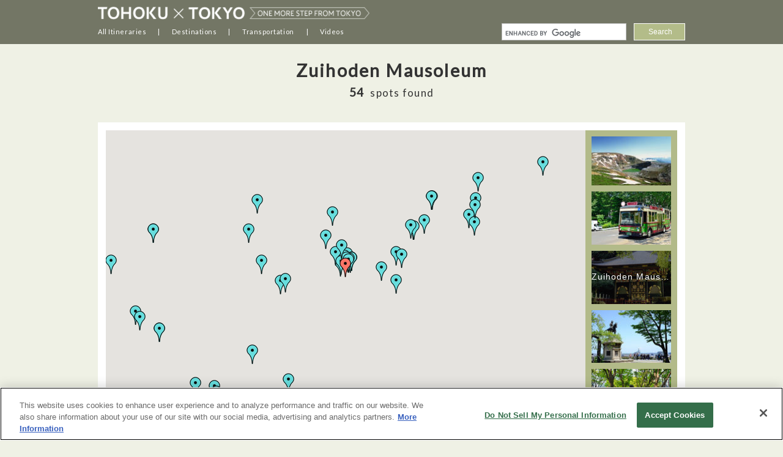

--- FILE ---
content_type: text/html; charset=UTF-8
request_url: https://www.tohokuandtokyo.org/spot_80/map/?language=zh
body_size: 11978
content:
<!DOCTYPE html>
<html lang="en" >
<head prefix="og: https://ogp.me/ns# fb: https://ogp.me/ns/fb# article: https://ogp.me/ns/article#">

<!-- tohokuandtokyo.org に対する OneTrust Cookie 同意通知の始点 -->
<script src="https://cdn-apac.onetrust.com/scripttemplates/otSDKStub.js" data-document-language="true" type="text/javascript" charset="UTF-8" data-domain-script="dc4d00b1-f618-4606-8cdf-58337ef0e765" ></script>
<script type="text/javascript">
function OptanonWrapper() { }
</script>
<!-- tohokuandtokyo.org に対する OneTrust Cookie 同意通知の終点 -->

<!-- Google Tag Manager -->
<script>(function(w,d,s,l,i){w[l]=w[l]||[];w[l].push({'gtm.start':
new Date().getTime(),event:'gtm.js'});var f=d.getElementsByTagName(s)[0],
j=d.createElement(s),dl=l!='dataLayer'?'&l='+l:'';j.async=true;j.src=
'//www.googletagmanager.com/gtm.js?id='+i+dl;f.parentNode.insertBefore(j,f);
})(window,document,'script','dataLayer','GTM-PTRW4Z');</script>
<!-- End Google Tag Manager -->

<title>Zuihoden Mausoleum | TOHOKU x TOKYO (JAPAN)</title>
<meta name="keywords" content="Tohoku,Tokyo,trip,travel,sightseeing,Japan">
<meta name="description" content="On this website, you can read travel reports and discover fascinating travel routes that allow you to take in both the iconic sights of Tokyo and the beautiful natural scenery and historical sites of the Tohoku region.">
<meta name="author" content="COPYRIGHT &copy; TOHOKU &times; TOKYO">
<meta name="robots" content="index,follow,noydir,noodp">
<meta charset="UTF-8">
<meta name="viewport" content="width=992">
<meta name="format-detection" content="telephone=no">
<link rel="shortcut icon" href="https://cdn.tohokuandtokyo.org/front_assets/favicon.ico">
<link rel="canonical" href="https://www.tohokuandtokyo.org/spot_80/map/">
<link rel="preconnect" href="https://fonts.googleapis.com">
<link rel="preconnect" href="https://fonts.gstatic.com" crossorigin>
<link href="https://fonts.googleapis.com/css2?family=Noto+Sans+JP:wght@100..900&display=swap" rel="stylesheet">
<link rel="stylesheet" type="text/css" href="/front_assets/css/style.css?2026202620262026JanJanWedWed101001015555">
<link rel="stylesheet" type="text/css" href="//cdn.jsdelivr.net/npm/slick-carousel@1.8.1/slick/slick.css"/>
<!--[if lt IE 9]>
<script src="https://html5shiv.googlecode.com/svn/trunk/html5.js" charset="utf-8"></script>
<script src="https://css3-mediaqueries-js.googlecode.com/svn/trunk/css3-mediaqueries.js" charset="utf-8"></script>
<script src="https://ie7-js.googlecode.com/svn/version/2.1(beta4)/IE9.js" charset="utf-8"></script>
<script src="https://api.html5media.info/1.1.5/html5media.min.js"></script>
<![endif]-->
<link href='https://fonts.googleapis.com/css?family=Lato' rel='stylesheet' type='text/css'>
<meta property="og:title" content="Zuihoden Mausoleum | TOHOKU x TOKYO (JAPAN)">
<meta property="og:description" content="On this website, you can read travel reports and discover fascinating travel routes that allow you to take in both the iconic sights of Tokyo and the beautiful natural scenery and historical sites of the Tohoku region.">
<meta property="og:type" content="article">
<meta property="og:url" content="https://www.tohokuandtokyo.org/spot_80/map/">
<meta property="og:image" content="https://cdn.tohokuandtokyo.org/front_assets/images_other/spot/middle/aflo_PPGA000875.jpg">
<meta property="fb:app_id" content="1646695992277607">
</head>
<body oncontextmenu="return false;" id='page-header' class=" bodyIsNotTop ">
<!-- Google Tag Manager (noscript) -->
<noscript><iframe src="https://www.googletagmanager.com/ns.html?id=GTM-PTRW4Z" height="0" width="0" style="display:none;visibility:hidden"></iframe></noscript>
<!-- End Google Tag Manager (noscript) -->
<div id="fb-root"></div>
<script>
window.fbAsyncInit = function () {
  FB.init({
    appId: 1646695992277607,
    status: true,
    xfbml: true,
    version: 'v2.3'
  });
};
(function(d, s, id) {
  var js, fjs = d.getElementsByTagName(s)[0];
  if (d.getElementById(id)) return;
  js = d.createElement(s); js.id = id; js.async = true;
  js.src = "//connect.facebook.net/ja_JP/sdk.js";
  fjs.parentNode.insertBefore(js, fjs);
}(document, 'script', 'facebook-jssdk'));
</script>

<!-- header -->
  <header id="header" class="eng_header"><nav>
    <ul class="isNotTop">
              <li class="logo"><div><a href="/" title="TOHOKU &times; TOKYO"><img src="https://cdn.tohokuandtokyo.org/front_assets/images/sprite_retina/logo.png"></a></div></li>
            <li class="pullDown header_menu_1"><h2>
        <a>All Itineraries</a></h2>
        <ul>
            <li><a href="/#longer_itineraries">Longer Itineraries<span class="long_route_new_header">New!</span></a></li>
            <li><a href="/#top_itineraries">Top Itineraries</a></li>
            <li><a href="/#more_itineraries">More Itineraries</a></li>
        </ul>
      </li>
      <li class="pullDown header_menu_3"><h2><a>Destinations</a></h2>
        <ul>
          <li class="pullDown_menu_header not_upper_case">Browse by Area</li>
                          <li><a href="/pref_2/">AOMORI</a></li>
                          <li><a href="/pref_6/">MIYAGI</a></li>
                          <li><a href="/pref_1/">AKITA</a></li>
                          <li><a href="/pref_3/">YAMAGATA</a></li>
                          <li><a href="/pref_4/">FUKUSHIMA</a></li>
                          <li><a href="/pref_7/">SENDAI</a></li>
                          <li><a href="/pref_8/">TOKYO</a></li>
                    </ul>
        <ul class="header_menu_3_spot">
          <li class="pullDown_menu_header not_upper_case">Browse by Interest</li>
                          <li><a href="/theme_activity/">ACTIVITY</a></li>
                          <li><a href="/theme_nature/">NATURE</a></li>
                          <li><a href="/theme_food/">FOOD</a></li>
                          <li><a href="/theme_culture/">CULTURE</a></li>
                    </ul>
      </li>
      <li class="pullDown header_menu_4"><h2><a>Transportation</a></h2>
        <ul>
          <li><a href="/jal/" title="JAL">JAL</a></li>
          <li><a href="/ana/" title="ANA">ANA</a></li>        
        </ul>
      </li>
      <li class="pullDown header_menu_4 no_border"><h2><a>Videos</a></h2>
        <ul style="width: 250px !important;">
          <li><a href="/adventure-wellness/">Adventure＆Wellness</a></li>
          <li><a href="https://www.tourism-alljapanandtokyo.org/videos/en/" target="_blank">HOT SPOTS JAPAN</a></li>
        </ul>
      </li>
    </ul>
    <!-- google search -->
    <div id="google_search_wrapper">
      <div id="google_search">
        <script async src="https://cse.google.com/cse.js?cx=33d698363975d43ba"></script>
        <div class="gcse-searchbox-only" data-resultsUrl="http://www.tohokuandtokyo.org/search.html" data-gl="en" data-lr="lang_en"></div>
      </div>
    </div>
    <!-- / google search -->
  </nav></header>
<!-- header -->

<!--
***
*** Unique contents for page
***
-->

<div id="contents" class="map">

<div id="main" class="w100">
  <h1 class="pageName"><strong>Zuihoden Mausoleum</strong></h1>
  <p class="result"><strong>0</strong>spots found</p>

  <div class="inner">
    <div id="map_canvas" data-zoomlevel="10" data-lat="38.250675" data-lng="140.866396"></div>
    <div class="slider-pro"><div id="mapSlider" class="sp-slides">
    </div></div>
  </div>
  
  <ul class="btnSet col2">
    <li class="btn basic">
    <a href="../"><i class="arrL"></i>Back</a>
      </li>
    <!--<li id="drawRoute" class="btn basic"><a href="javascript:void(0)"><i class="drawRoute"></i>See the route</a></li>-->
    <li class="btn basic"><a href="#" target="_blank" id="gmap"><i class="drawRoute"></i>View on Google Maps</a></li>
  </ul>


  <!-- <p class="btn basic"><a href="03_spot.html"><i class="arrL"></i>Back</a></p>
  <p id="drawRoute" class="btn basic"><a href="javascript:void(0)"><i class="drawRoute"></i>See the route from the current location</a></p> -->
</div>
<script src="https://maps.googleapis.com/maps/api/js?v=3.exp&key=AIzaSyBSYl2XcpN_n_4dyXURyJDmtqJsFEa4tmY"></script>
<script>
    var spot_id = 80;
    var spotlat = 38.250675;
    var spotlng = 140.866396;
</script>
</div>
 

<!--
***
*** Unique contents for page
***
-->

<footer id="footer">

<div class="inner">
<div class="boxL">
  <p class="logo"><a href="/"><img src="https://cdn.tohokuandtokyo.org/front_assets/images/sprite_retina/logo_footer.png"></a></p>
  <p class="message">On this website, you can read travel reports and discover fascinating travel routes that allow you to take in both the iconic sights of Tokyo and the beautiful natural scenery and historical sites of the Tohoku region.</p>
  
  <section class="sns">
    <h2>Share this site!</h2>
    <ul>
          <li class="fb"><a href="https://www.facebook.com/share.php?u=https%3A%2F%2Fwww.tohokuandtokyo.org&amp;amp;t=TOHOKU x TOKYO (JAPAN)" target="_blank">share</a></li>
      <li class="tw"><a href="https://twitter.com/intent/tweet?text=TOHOKU+x+TOKYO+%28JAPAN%29+https%3A%2F%2Fwww.tohokuandtokyo.org" target="_blank">tweet</a></li>
        </ul>
  </section>

  <p>Some of the photos provided by AFLO<br><br>The rates posted on this site are subject to change. For the most up-to-date information, please check the facilities (transportation facilities) on the website, etc.</p>
</div>

<nav class="boxR">
  <section class="boxL">
    <h2>All Itineraries</h2>
    <ul>
        <li><a href="/#longer_itineraries">Longer Itineraries<span class="long_route_new_footer">New!</span></a></li>
        <li><a href="/#top_itineraries">Top Itineraries</a></li>
        <li><a href="/#more_itineraries">More Itineraries</a></li>
    </ul>
    <h2>Transportation</h2>
    <ul>
      <li><a href="/jal/" title="JAL"><i class="jal">JAL</i></a></li>
      <li><a href="/ana/" title="ANA"><i class="ana">ANA</i></a></li>
    </ul>
  </section>
  <section class="boxR">

    <h2>
      Destinations    </h2>
    <h2>
      Browse by Area    </h2>
    <ul>
                    <li><a href="/pref_2/">AOMORI</a></li>
                    <li><a href="/pref_6/">MIYAGI</a></li>
                    <li><a href="/pref_1/">AKITA</a></li>
                    <li><a href="/pref_3/">YAMAGATA</a></li>
                    <li><a href="/pref_4/">FUKUSHIMA</a></li>
                    <li><a href="/pref_7/">SENDAI</a></li>
                    <li><a href="/pref_8/">TOKYO</a></li>
              </ul>
    <h2>
      Browse by Interest    </h2>
    <ul>
              <li><a href="/theme_activity/">ACTIVITY</a></li>
              <li><a href="/theme_nature/">NATURE</a></li>
              <li><a href="/theme_food/">FOOD</a></li>
              <li><a href="/theme_culture/">CULTURE</a></li>
          </ul>
  </section>
  <section>
      <h2><a href="/cookie-policy/">Cookie Policy</a></h2>
      <h2><a href="/sitemap/">Sitemap</a></h2>
      <h2><a href="/about-this-website/">About This Website</a></h2>
  </section>
</nav>
</div>
<div class="last-update">update: Dec.16.2025</div>
</footer>

<small>COPYRIGHT &copy; TOHOKU &times; TOKYO ALL RIGHTS RESERVED.</small>

<!-- pagetop -->
<p class="pageTop"><a href="#page-header" class="scroll" title="Back to Top">Back to Top<i class="arrT"></i></a></p>
<!-- /pagetop -->

<script src="https://ajax.googleapis.com/ajax/libs/jquery/3.4.1/jquery.min.js"></script>
<script type="text/javascript" src="/front_assets/js/jquery.rwdImageMaps.min.js" charset="utf-8"></script>
<script type="text/javascript" src="/front_assets/js/jquery.cookie.js" charset="utf-8"></script>
<script type="text/javascript" src="/front_assets/js/jquery.sliderPro.min.js" charset="utf-8"></script>
<script type="text/javascript" src="//cdn.jsdelivr.net/npm/slick-carousel@1.8.1/slick/slick.min.js"></script>
<script type="text/javascript" src="/front_assets/js/script.js?2026202620262026JanJanWedWed101001015555" charset="utf-8"></script>
<script>
    var assets_root = 'https://cdn.tohokuandtokyo.org';
    var language_type = "en";
</script>

</body>
</html>

--- FILE ---
content_type: application/javascript
request_url: https://www.tohokuandtokyo.org/front_assets/js/script.js?2026202620262026JanJanWedWed101001015555
body_size: 39647
content:
// JavaScript Document
//var assets_root = 'https://localhost/zekkei_html';

(function (jQuery) {
  // smooth scroll
  jQuery(function ($) {
    $(document).on('click', 'a[href^="#"]', function (event) {
      var $this = $(this);
      var myHref = $this.attr('href'),
        currentPosi, dirctionPosi, dist;
      if (myHref.length == 1 || myHref.indexOf('tab') !== -1) {
        return false;
      } else {
        event.preventDefault();
        currentPosi = $this.offset().top;
        dirctionPosi = $('#' + myHref.split('#')[1]).offset().top;
        dist = currentPosi - dirctionPosi;
        $('html, body').animate({
          scrollTop: dirctionPosi - 20
        }, 700);
      }
    });
  });


  // tab
  (function ($) {
    $.fn.setTab = function () {
      $(this).each(function () {
        var $tab = $(this),
          $btn = $('.btn', $tab),
          innerH,
          btnH = 60 + 70;

        function tabHight() {
          innerH = $('.current', $tab).height();
          console.log("isLongRoute", window.isLongRoute)
          var diff = window.isLongRoute ? 130 : 0
          $tab.css({
            height: Number(innerH + btnH) - diff
          });
        }

        $btn.on('click', function (event) {
          var $this = $(this),
            $parent = $this.parent('li');

          if (!$parent.hasClass('current')) {
            $('.current', $tab).removeClass('current');
            $parent.addClass('current');
            tabHight();
          }
        });

        // setTimeout(function() {
        //   tabHight();
        // }, 500);
      });
    };
  })(jQuery);

  jQuery(document).ready(function ($) {
    $('.tab').setTab();
  });






  // set height
  (function ($) {
    $.fn.setHeight = function (columnNumber) {
      $(this).each(function () {
        var $this = $(this);
        var $elem = $this.children('li').children('a');
        var colNum = columnNumber;
        var hightArr = new Array();
        var maxHeightArr = new Array();

        // It is getting $this height and add on Array of The hightArr.
        $elem.each(function (i) {
          hightArr[i] = $(this).height();
        });
        //console.log('hightArr: ' + hightArr);

        // It is getting maximum height of column and add on Array of The maxHeightArr.
        for (var i = 0; i < Math.ceil($elem.length / colNum); ++i) {
          maxHeightArr[i] = Math.max.apply(null, hightArr.slice(i * colNum, colNum * (i + 1)));
          //console.log('[i]: ' + hightArr.slice(i * colNum, colNum * (i+1)));
        }

        //It sets value of a maximum height of column on $this height after getting my parent number.
        $elem.each(function () {
          var $this = $(this);
          var thisOrder = $this.parent('li').prevAll().length;
          var maxH = maxHeightArr[parseInt(thisOrder / colNum)];
          $this.css({
            'height': maxH
          });
        });
      });
    };
  })(jQuery);

  jQuery(document).ready(function ($) {
    setTimeout(function () {
      $('.tileView.col2').setHeight(2);
      $('.cardView.col2').setHeight(2);
      $('.cardView.col3').setHeight(3);
      $('.btnSet.col2').setHeight(2);
      // $('.cardView.col4').setHeight(4);
      $('.top_menu').setHeight(3);
    }, 1000);
  });
})(jQuery);


// shuffle
(function ($) {
  $.fn.shuffle = function () {
    var allElems = this.get(),
      getRandom = function (max) {
        return Math.floor(Math.random() * max);
      },
      shuffled = $.map(allElems, function () {
        var random = getRandom(allElems.length),
          randEl = $(allElems[random]).clone(true)[0];
        allElems.splice(random, 1);
        return randEl;
      });

    this.each(function (i) {
      $(this).replaceWith($(shuffled[i]));
    });
    return $(shuffled);
  };
})(jQuery);

// Slide Menu
$(function () {
  var $html = $('html'),
    $body = $("body")
    $menu = $('.pullDownMenu');

  // メニューオーペン
  $(document).on('click', '.slideBtn', function (event) {
    console.log("slideBtn")
    $body.toggleClass('openSlide');
    $menu.removeClass('openMenu');
    $body.removeClass('openMenuTop');
    return true;
  });

  // メニュー以外クリックでClose
  $(document).on('click', '.openSlide', function (event) {
    var myElement = document.getElementById('slideMenu');
    var isClickInside = myElement.contains(event.target);

    if (!isClickInside) {
      event.preventDefault();
      $body.removeClass('openSlide');
      return true;
    }
  });

  // Pull Down Menu
  $(document).on('click', '.pullDownBtn', function (event) {
    console.log("pullDownBtn")
    $body.toggleClass('openMenuTop');
    $menu.toggleClass('openMenu');
    return true;
  });

  $(document).on('click', '.openMenuTop #keyvisual', function (event) {
    $body.removeClass('openMenuTop');
    $menu.removeClass('openMenu');
    return true;
  });

  $(document).on('click', '.openMenuTop #contents', function (event) {
    $body.removeClass('openMenuTop');
    $menu.removeClass('openMenu');
    return true;
  });
});


// pullDown
(function ($) {
  $.fn.pullDown = function () {
    $(this).each(function () {
      var $pullDown = $(this),
        $btn = $('button', $pullDown);

      $btn.on('click', function (event) {
        $pullDown.toggleClass('open');
      });
    });
  };
})(jQuery);

jQuery(document).ready(function ($) {
  $('.pullDown').pullDown();
});

// side menu
(function ($) {
  $("#slideMenu h2.toggle_menu").click(function () {
    let self = this
    $("#slideMenu h2.toggle_menu").each(function (index, element) {
      if (element != self) {
        var sectin = $(element).parent('section');
        sectin.find('.ul_toggle').hide();
        sectin.find('.arrB').removeClass("disactive");
        sectin.find('.arrT').addClass("disactive");
      }
    })
    var sectin = $(self).parent('section');
    sectin.find('.ul_toggle').slideToggle();
    if (sectin.find('.arrT').hasClass("disactive")) {
      sectin.find('.arrB').addClass("disactive");
      sectin.find('.arrT').removeClass("disactive");
    } else {
      sectin.find('.arrB').removeClass("disactive");
      sectin.find('.arrT').addClass("disactive");

    }
  });
})(jQuery);

// privacy
// (function (jQuery) {
//   window.deletePrivacy = function deletePrivacy() {
//     console.log("deletePrivacy")
//     localStorage.setItem('isAcceptCookie', "yes")
//     $('#privacy').hide();
//     $('body').removeClass('with_privacy');
//   }

//   var isAcceptCookie = localStorage.getItem('isAcceptCookie')
//   if (isAcceptCookie && isAcceptCookie === "yes") deletePrivacy();
// })(jQuery);

// covid
(function (jQuery) {
  window.deletecovid = function deletecovid() {
    console.log("deletecovid")
    sessionStorage['isAcceptcovid'] = 'yes';
    // localStorage.setItem('isAcceptcovid', "yes")
    $('#covid').hide();
    $('body').removeClass('with_privacy');
  }
  var isAcceptcovid = sessionStorage.getItem('isAcceptcovid')
  // var isAcceptcovid = localStorage.getItem('isAcceptcovid')
  if (isAcceptcovid && isAcceptcovid === "yes") deletecovid();
})(jQuery);

/**********************
 * TOP
 ********************/
(function (jQuery) {
  if ($('.bodyIsPageTop').length !== 1) {
    return false;
  }
  console.log("bodyIsPageTop")
  
  /*** Youtube *************/
  var tag = document.createElement('script');
  tag.src = "https://www.youtube.com/iframe_api";
  var firstScriptTag = document.getElementsByTagName('script')[0];
  firstScriptTag.parentNode.insertBefore(tag, firstScriptTag);

  window.onYouTubeIframeAPIReady = function () {
    YT.ready(function () {
      var ytPlayer2 = new YT.Player('youtube', {
        videoId: window.youtubeVideoId,
        playerVars: {
          'controls': 0,
          'showinfo': 0,
          'rel': 0,
          'playsinline': 1
        },
        events: {
          onReady: onPlayerReady,
          onStateChange: onPlayerStateChange
        }
      });
      youtube_coverResize('.video-container');
    })
  }
  //イベント関数
  function onPlayerReady(event) {
    event.target.mute()
    event.target.playVideo()
  }
  function onPlayerStateChange(event) {
    if (event.data === YT.PlayerState.ENDED) {
      event.target.playVideo()
    }
  }
  // background-size:coverっぽくリサイズ
  function youtube_coverResize(target) {

    var winW = $(target).outerWidth();
    var winH = $(target).outerHeight();

    var screen_switch = 9 / 16;
    var screen_ratio = winH / winW;
    var ratioH = winH / screen_switch;
    var ratioW = winW * screen_switch;

    if (screen_ratio >= screen_switch) {
      $(target).find('iframe').css({
        'height': '100%',
        'width': ratioH,
        'margin-top': '0',
        'margin-left': -ratioH / 2,
        'left': '50%',
        'top': '0'
      });
    } else {
      $(target).find('iframe').css({
        'width': '100%',
        'height': ratioW,
        'margin-top': -ratioW / 2,
        'margin-left': '0',
        'top': '50%',
        'left': '0'
      });
    }
  }
  $(window).resize(function () {
    youtube_coverResize('.video-container');
  });
  /*** Youtube *************/

  $('.slides.longRoutes .cardSlideView').slick({
    slidesToShow: 3,
    slidesToScroll: 1,
    infinite: true,
    autoplay: true,
    autoplaySpeed: 4000,
    arrows: true,
    prevArrow: ".slides.longRoutes .btn_prev",
    nextArrow: ".slides.longRoutes .btn_next",
    variableWidth: true,
    dots: true,
  });

  $('.slides.mainRoutes .cardSlideView').slick({
    slidesToShow: 3,
    slidesToScroll: 1,
    infinite: true,
    autoplay: true,
    autoplaySpeed: 4000,
    arrows: true,
    prevArrow: ".slides.mainRoutes .btn_prev",
    nextArrow: ".slides.mainRoutes .btn_next",
    variableWidth: true,
    dots: true,
  });

  $('.slides.subRoutes .cardSlideView').slick({
    slidesToShow: 4,
    slidesToScroll: 1,
    infinite: true,
    autoplay: true,
    autoplaySpeed: 4000,
    arrows: true,
    prevArrow: ".slides.subRoutes .btn_prev",
    nextArrow: ".slides.subRoutes .btn_next",
    variableWidth: true,
    dots: true,
  });

})(jQuery);

/**********************
 * ROUTE
 ********************/
(function (jQuery) {
  if ($('#contents.route').length !== 1) {
    return false;
  }

  //show more蟇ｾ蠢�
  $(".addmore button").click(function () {
    var addmore = $(this).parent('.addmore');
    addmore.find('.over_1').css('display', 'none');
    addmore.find('.over_2').css('display', 'none');
    addmore.find('button.showmore').css('display', 'none');
    addmore.find('button.close').css('display', 'block');
    addmore.removeClass('addmore');
    addmore.addClass('close');
  });

  //show more蟇ｾ蠢�
  $("button.close").click(function () {
    var addmore = $(this).parent('.close');
    addmore.find('.over_1').css('display', '');
    addmore.find('.over_2').css('display', '');
    addmore.find('button').css('display', '');
    addmore.find('button.close').css('display', 'none');
    addmore.find('button.showmore').css('display', 'block');
    addmore.removeClass('close');
    addmore.addClass('addmore');
  });

})(jQuery);

/**********************
 * LONG ROUTE
 ********************/
(function (jQuery) {
  if ($('#long_route').length !== 1) {
    return false;
  }
  //show more対応
  $('.showmore').on('click', function() {
    console.log("click addmore")
    var addmore = $(this).parents('.addmore');
    addmore.find('.over_1').css('display', 'none');
    addmore.find('.over_2').css('display', 'none');
    addmore.find('button.showmore').css('display', 'none');
    addmore.find('button.close').css('display', 'block');
    addmore.removeClass('addmore');
    addmore.addClass('close');
  });
  //show more対応
  $("button.close").click(function () {
    console.log("click close")
    var addmore = $(this).parents('.close');
    addmore.find('.over_1').css('display', '');
    addmore.find('.over_2').css('display', '');
    addmore.find('button').css('display', '');
    addmore.find('button.close').css('display', 'none');
    addmore.find('button.showmore').css('display', 'block');
    addmore.removeClass('close');
    addmore.addClass('addmore');
  });
})(jQuery);

/**********************
 * SPOT
 ********************/
(function (jQuery) {
  if ($('#contents.spot').length !== 1) {
    return false;
  }

  $(document).ready(function ($) {
    // slider wtih thumbnail on spot
    $('.slider-pro').sliderPro({
      width: 600,
      height: 450,
      fade: true,
      arrows: false,
      buttons: false,
      fullScreen: true,
      shuffle: false,
      autoplay: false,
      thumbnailWidth: 130,
      thumbnailHeight: 98,
      thumbnailArrows: false,
      startSlide: startSlide
    });
  });

  $(".sp-thumbnail").click(function () {
    //console.log($(this).attr("credit"));
    $("p.credit").replaceWith('<p class="credit">' + $(this).attr("credit") + '</p>');
  });

})(jQuery);



/**********************
 * MAP
 ********************/
(function (jQuery) {
  if ($('#contents.map').length !== 1) {
    return false;
  }

  var map,
    item,
    $spot_count,
    $count = 0,
    zoomLevel,
    centLat,
    centLng,
    markers = [],
    infoWin = new google.maps.InfoWindow({
      disableAutoPan: false
    }),
    $map_canvas = $('#map_canvas'),
    $sliderPro = $('.slider-pro'),
    $mapSlider = $('#mapSlider'),
    directionsDisplay,
    directionsService = new google.maps.DirectionsService(),
    currentLat,
    currentLng,
    $icon = {
      url: 'https://maps.google.co.jp/mapfiles/ms/icons/ltblue-dot.png',
      size: new google.maps.Size(32, 32)
    },
    $iconCurrent = {
      url: 'https://maps.google.co.jp/mapfiles/ms/icons/red-dot.png',
      size: new google.maps.Size(32, 32)
    };

  // click marker
  function clickMaker(marker, num) {
    google.maps.event.addListener(marker, 'click', function () {
      // show thumnail of current spot on map
      $sliderPro.sliderPro('gotoSlide', num);
      //changIcon(marker);

      // show info window of current spot on map
      infoWin.setContent(
        '<div class="infoImg">' + $('.sp-slide:nth-child(' + Number(num + 1) + ') > div', $mapSlider).html() + '</div>'
      );
      infoWin.open(map, marker);
    });

    $sliderPro.on('gotoSlide', function (event) {
      changIcon(markers[event.index]);
    })
  }


  // change icon
  function changIcon(target) {
    for (var i = 0; i < markers.length; i++) {
      markers[i].setIcon($icon);
      markers[i].setZIndex(1);
    }
    infoWin.close(map, markers[i]);

    target.setIcon($iconCurrent);
    target.setZIndex(markers.length);
    target.setAnimation(google.maps.Animation.BOUNCE);
    setTimeout(function () {
      target.setAnimation(null);
    }, 700);
  }


  // Set Markers
  function setMarkers(map, locations) {
    var slider = '',
      currentNum = 0,
      ids = [],
      myIndex;
    // console.log('[$spot_count]' + $spot_count);
    // console.log('[$count]' + $count);

    // reset marker and slider
    for (var i = 0; i < markers.length; i++) {
      markers[i].setMap(null);
    }
    markers = [];
    $sliderPro.off('gotoSlide');

    // 陦ｨ遉ｺ莉ｶ謨ｰ
    $('.result strong').text($spot_count);

    // no spot around here
    if ($spot_count === 0) {
      $mapSlider.empty();
      return false;
    };

    // get current Number of spot on map
    for (var i = 0; i < $spot_count; i++) {
      ids.push(Number(locations[i].id));
    }
    // myIndex = ids.indexOf(spot_id);
    myIndex = $.inArray(spot_id, ids);
    // console.log(myIndex);

    if (myIndex > -1) {
      currentNum = Number(myIndex);
    }

    // marker
    for (var i = 0; i < $spot_count; i++) {
      var spot = locations[i],
        myLatLng = new google.maps.LatLng(spot.latitude, spot.longitude),
        icon = $icon,
        $zindex = i;

      if (i === currentNum) {
        icon = $iconCurrent;
        $zindex = $spot_count;
      }

      var marker = new google.maps.Marker({
        position: myLatLng,
        map: map,
        icon: icon,
        //animation: google.maps.Animation.DROP,
        //title: spot.name,
        zIndex: $zindex
      });

      //marker.setTitle((i).toString());
      markers.push(marker);

      // set click event for marker
      clickMaker(marker, i);

      var pass = spot.spot_type == 'main' ? '' : 'map/';

      // set slider-pro
      slider += '<div class="sp-slide"><a href="/spot_' + spot.id + '/' + pass + '" title="' + spot.name + '"><img class="sp-image" src="' + assets_root + '/front_assets/images_other/spot/xsmall/' + spot.photo_name_1 + '" alt="' + spot.name + '"><span class="names">' + spot.name + '</span></a></div>';
      // slider += '<div class="sp-slide"><a href="/spot/index/' + spot.id + '/" title="' +  spot.name + '"><img class="sp-image" src="' + assets_root + '/front_assets/images/preloader.gif" data-src="' + assets_root + '/front_assets/images_other/spot/small/' + spot.photo_name_1 + '" alt="' + spot.name +'"><span class="names">' +  spot.name + '</span></a></div>';
    }

    // add spot into #mapSlider
    $mapSlider.empty().append(slider);

    if ($count === 0) {
      // console.log('hoge[currentNum]' + currentNum);
      // init slider-prooge
      $sliderPro.sliderPro({
        width: 120,
        height: 80,
        orientation: 'vertical',
        arrows: true,
        buttons: false,
        visibleSize: '100%',
        autoplay: false,
        shuffle: false,
        loop: false,
        // update: function() {
        //   console.log( 'slider is update' );
        // }
        // startSlide: currentNum
      });

      $count++;
    } else {
      // console.log('hoge00[currentNum]' + currentNum);
      $sliderPro.sliderPro('update');
      $('div[data-index="' + currentNum + '"]', $sliderPro).addClass('sp-selected');
    }
    $sliderPro.sliderPro('gotoSlide', currentNum);
  }


  // click thumbnail
  $(document).on('click', '.sp-slide', function (event) {
    event.preventDefault();
    var myNum = $(this).attr('data-index');
    $sliderPro.sliderPro('gotoSlide', myNum);
  });


  // Get JSON
  var latlngBounds, swLatlng, swLat, swLng, neLatlng, neLat, neLng, path;
  var getJson = function () {
    latlngBounds = map.getBounds();
    swLatlng = latlngBounds.getSouthWest();
    swLat = swLatlng.lat();
    swLng = swLatlng.lng();
    neLatlng = latlngBounds.getNorthEast();
    neLat = neLatlng.lat();
    neLng = neLatlng.lng();

    // path = 'sample.json?east_longitude=' + neLng + '&west_longitude=' + swLng + '&south_latitude=' + swLat + '&north_latitude=' + neLat;
    //path = '/front_assets/sample.json?aaa&east_longitude=' + swLat + '&west_longitude=' + swLng + '&south_latitude=' + neLat + '&north_latitude=' + neLng;
    path = '/jsonmap/list.json?east_longitude=' + neLng + '&west_longitude=' + swLng + '&south_latitude=' + swLat + '&north_latitude=' + neLat;

    $.getJSON(path, function (data) {
      // item = data.spot;
      item = data.data;
      $spot_count = data.data.length;
      //console.log(path);
      return setMarkers(map, item);
    });
  }



  function calcRoute(x, y) {
    var start = new google.maps.LatLng(x, y);
    var end = markers[$('.sp-selected', $sliderPro).attr('data-index')].getPosition();
    var request = {
      origin: start,
      destination: new google.maps.LatLng(end.lat(), end.lng()),
      travelMode: google.maps.TravelMode.DRIVING
    };
    directionsService.route(request, function (result, status) {
      if (status == google.maps.DirectionsStatus.OK) {
        directionsDisplay.setDirections(result);
      }
    });
  }

  function getLocation() {
    if (navigator.geolocation) {
      navigator.geolocation.getCurrentPosition(
        function (position) {
          currentLat = position.coords.latitude;
          currentLng = position.coords.longitude;
          calcRoute(currentLat, currentLng);
        },
        function (error) {
          console.error('Geolocation縺悟茜逕ｨ縺ｧ縺阪∪縺帙ｓ');
        });
    } else {
      alert('Geolocation縺悟茜逕ｨ縺ｧ縺阪∪縺帙ｓ');
    }
  }

  $(document).on('click', '#drawRoute > a', function (event) {
    event.preventDefault();
    getLocation();
  });


  function initialize() {
    var mapOptions = {
      zoom: Number(zoomLevel),
      center: new google.maps.LatLng(centLat, centLng),
      mapTypeId: google.maps.MapTypeId.ROADMAP,
      mapTypeControl: false,
      navigationControl: false,
      scaleControl: false,
      streetViewControl: true,
      //disableDefaultUI: true,
      disableDoubleClickZoom: true,
      //draggable: false,
      //keyboardShortcuts: false,
    };
    map = new google.maps.Map(document.getElementById('map_canvas'), mapOptions);

    // google.maps.event.addListener(map, 'bounds_changed', function() {
    google.maps.event.addListener(map, 'idle', function () {
      // console.log("changeBounds!!!");
      getJson();
    });

    // Directions Service
    directionsDisplay = new google.maps.DirectionsRenderer();
    directionsDisplay.setMap(map);
  }


  var initMap = function () {
    // get zoomLevel
    zoomLevel = $map_canvas.attr('data-zoomlevel');
    centLat = $map_canvas.attr('data-lat');
    centLng = $map_canvas.attr('data-lng');
    google.maps.event.addDomListener(window, 'load', initialize());
  }

  jQuery(document).ready(function ($) {
    initMap();
  });

  $(document).on('click', 'a#gmap', function (event) {
    //$("a#gmap").click(function(e) {
    //console.log('test');
    event.preventDefault();
    if (navigator.geolocation) {
      navigator.geolocation.getCurrentPosition(
        function (position) {
          currentLat = position.coords.latitude;
          currentLng = position.coords.longitude;
          var url = 'https://www.google.com/maps/dir/' + currentLat + ',' + currentLng + '/' + spotlat + ',' + spotlng + '/@' + currentLat + ',' + currentLng + ',15z/data=!3m1!4b1!4m5!4m4!1m0!1m1!4e1!3e3';
          //$('#gmap').attr('href', url);
          //console.log(url);
          //window.open(url, '_blank');
          window.location.href = url;
        },
        function (error) {
          console.error('Geolocation縺悟茜逕ｨ縺ｧ縺阪∪縺帙ｓ');
        });
    } else {
      alert('Geolocation縺悟茜逕ｨ縺ｧ縺阪∪縺帙ｓ');
    }
  });

})(jQuery);





/**********************
 * TAMA
 ********************/
(function (jQuery) {
  if ($('#contents.tama').length !== 1) {
    return false;
  }

  // slider wtih thumbnail on TOP
  jQuery(document).ready(function ($) {
    $('.slider-pro').sliderPro({
      width: 600,
      height: 400,
      fade: true,
      arrows: false,
      buttons: false,
      fullScreen: false,
      shuffle: false,
      autoplay: false,
      thumbnailWidth: 131,
      thumbnailHeight: 80,
      thumbnailArrows: false
    });
  });
})(jQuery);



/**********************
 * TABLET DEVICE
 ********************/
(function (jQuery) {
  var changeViewport = function () {
    var ua = navigator.userAgent,
      vp = $('meta[name="viewport"]');
    if (ua.indexOf('iPad') > 0 || ua.indexOf('Android') > 0) {
      vp.attr('content', 'width=1380');
    } else {
      vp.attr('content', 'width=992');
    }
  }

  $(window).bind('resize', function () {
    changeViewport();
  });

  // init
  changeViewport();
})(jQuery);

/**********************
 * news
 ********************/
(function (jQuery) {
  $('.news img').click(function () {
    var news_open = $('.news.open');
    var news_close = $('.news.close');
    if (news_close.css('display') === 'none') {
      news_open.css('display', 'none');
      news_close.css('display', 'table');
    } else {
      news_open.css('display', 'table');
      news_close.css('display', 'none');
    }
  });
})(jQuery);

/**********************
 * pref
 ********************/
(function (jQuery) {
  $('.show_more').click(function () {
    var sec = $(this).parent();
    console.log(sec);
    sec.find('li a').css('height', 'auto');
    sec.find('li').css('display', 'block');
    $('.cardView.col3').setHeight(3);
    $(this).css('display', 'none');
  });
  // liをクリックしたが直下のaのhrefにページ内遷移する
  $('.top_menu li').click(function () {
    var href = $(this).find('a').attr('href');
    window.location.href = href;
  })
})(jQuery);


/**********************
 * video
 ********************/

(function (jQuery) {
  if ($('#contents.virtualtour').length !== 1) {
    return false;
  }

  var special_click = 0;
  var special_px = 0;
  $('#special .slides-over .click_arrow_back').on('click', function () {
    $(this).parents('.slides-over').find('.click_arrow').css('display', 'inline-block');
    special_click -= 1;
    if (special_click < 1) {
      special_click = 0;
      $(this).parents('.slides-over').find('.click_arrow_back').css('display', 'none');
    }
    special_px = special_click * 245
    $(this).parents('.slides-over').find('ul').css('transform', 'translateX(-' + special_px + 'px)');
  });
  $('#special .slides-over .click_arrow').on('click', function () {
    special_click += 1;
    special_px = special_click * 245
    $(this).parents('.slides-over').find('.click_arrow_back').css('display', 'inline-block');
    $(this).parents('.slides-over').find('ul').css('transform', 'translateX(-' + special_px + 'px)');
    if (special_click > (special_count_sum - 6)) {
      $(this).css('display', 'none');
    }
  });

  var history_click = 0;
  var history_px = 0;
  $('#history .slides-over .click_arrow_back').on('click', function () {
    $(this).parents('.slides-over').find('.click_arrow').css('display', 'inline-block');
    history_click -= 1;
    if (history_click < 1) {
      history_click = 0;
      $(this).parents('.slides-over').find('.click_arrow_back').css('display', 'none');
    }
    history_px = history_click * 245
    $(this).parents('.slides-over').find('ul').css('transform', 'translateX(-' + history_px + 'px)');
  });
  $('#history .slides-over .click_arrow').on('click', function () {
    history_click += 1;
    history_px = history_click * 245
    $(this).parents('.slides-over').find('.click_arrow_back').css('display', 'inline-block');
    $(this).parents('.slides-over').find('ul').css('transform', 'translateX(-' + history_px + 'px)');
    if (history_click > (history_count_sum - 6)) {
      $(this).css('display', 'none');
    }
  });

  var culture_click = 0;
  var culture_px = 0;
  $('#culture .slides-over .click_arrow_back').on('click', function () {
    $(this).parents('.slides-over').find('.click_arrow').css('display', 'inline-block');
    culture_click -= 1;
    if (culture_click < 1) {
      culture_click = 0;
      $(this).parents('.slides-over').find('.click_arrow_back').css('display', 'none');
    }
    culture_px = culture_click * 245
    $(this).parents('.slides-over').find('ul').css('transform', 'translateX(-' + culture_px + 'px)');
  });
  $('#culture .slides-over .click_arrow').on('click', function () {
    culture_click += 1;
    culture_px = culture_click * 245
    $(this).parents('.slides-over').find('.click_arrow_back').css('display', 'inline-block');
    $(this).parents('.slides-over').find('ul').css('transform', 'translateX(-' + culture_px + 'px)');
    if (culture_click > (culture_count_sum - 6)) {
      $(this).css('display', 'none');
    }
  });

  var food_click = 0;
  var food_px = 0;
  $('#food .slides-over .click_arrow_back').on('click', function () {
    $(this).parents('.slides-over').find('.click_arrow').css('display', 'inline-block');
    food_click -= 1;
    if (food_click < 1) {
      food_click = 0;
      $(this).parents('.slides-over').find('.click_arrow_back').css('display', 'none');
    }
    food_px = food_click * 245
    $(this).parents('.slides-over').find('ul').css('transform', 'translateX(-' + food_px + 'px)');
  });
  $('#food .slides-over .click_arrow').on('click', function () {
    food_click += 1;
    food_px = food_click * 245
    $(this).parents('.slides-over').find('.click_arrow_back').css('display', 'inline-block');
    $(this).parents('.slides-over').find('ul').css('transform', 'translateX(-' + food_px + 'px)');
    if (food_click > (food_count_sum - 6)) {
      $(this).css('display', 'none');
    }
  });

  var nature_click = 0;
  var nature_px = 0;
  $('#nature .slides-over .click_arrow_back').on('click', function () {
    $(this).parents('.slides-over').find('.click_arrow').css('display', 'inline-block');
    nature_click -= 1;
    if (nature_click < 1) {
      nature_click = 0;
      $(this).parents('.slides-over').find('.click_arrow_back').css('display', 'none');
    }
    nature_px = nature_click * 245
    $(this).parents('.slides-over').find('ul').css('transform', 'translateX(-' + nature_px + 'px)');
  });
  $('#nature .slides-over .click_arrow').on('click', function () {
    nature_click += 1;
    nature_px = nature_click * 245
    $(this).parents('.slides-over').find('.click_arrow_back').css('display', 'inline-block');
    $(this).parents('.slides-over').find('ul').css('transform', 'translateX(-' + nature_px + 'px)');
    if (nature_click > (nature_count_sum - 6)) {
      $(this).css('display', 'none');
    }
  });

  //プレイヤー変数
  var player;
  var video_url;

  //オブジェクト生成
  function youtubeAPIInit() {
    var scriptTag = document.createElement('script');
    scriptTag.src = "https://www.youtube.com/iframe_api";
    var fsTag = document.getElementsByTagName('script')[0];
    fsTag.parentNode.insertBefore(scriptTag, fsTag);
    window.onYouTubeIframeAPIReady = function () {
      player = new YT.Player('player', {
        height: '540',
        width: '960',
        videoId: video_url,
        playerVars: {
          autohide: 1,
          controls: 1,
          modestbranding: 1,
          iv_load_policy: 3,
          showinfo: 0,
          rel: 0,
          autoplay: 1
        }
      });
    };
  }

  //モーダル
  var modal = {}, $lay, $content;
  modal.inner = function () {
    if ($("#modal-overlay")[0]) return false;
    $("body").append('<div id="modal-overlay"></div>');
    $lay = $("#modal-overlay");
    $content = $("#modal-content");
    $lay.fadeIn("slow");
    if (window.language_type != "zh") youtubeAPIInit();
    this.resize();
    $content.fadeIn("fast");
    $lay.unbind().click(function () {
      // youtubeAPIInit();
      if (window.language_type != "zh"){
        player.pauseVideo();
      }else{
        $("#player").attr("src", null)
      }
      $content.add($lay).fadeOut("fast", function () {
        $lay.remove();
      });
    });
    $closeBtn = $("#modal-content .modal-video-close-btn");
    $closeBtn.unbind().click(function () {
      // youtubeAPIInit();
      if (window.language_type != "zh") {
        player.pauseVideo();
      } else {
        $("#player").attr("src", null)
      }
      $content.add($lay).fadeOut("fast", function () {
        $lay.remove();
      });
    });
  };

  //リサイズ処理
  modal.resize = function () {
    var $winWidth = $(window).width();
    var $winHeight = $(window).height();
    var $contentOuterWidth = $("#modal-content").outerWidth();
    var $contentOuterHeight = $("#modal-content").outerHeight();
    var top = $winHeight > $contentOuterHeight ? (($winHeight - $contentOuterHeight) / 2) : 0;
    $("#modal-content").css({
      "left": (($winWidth - $contentOuterWidth) / 2) + "px",
      "top": top + "px"
    });
  }

  //クリック処理
  $('.slides li a').on('click', function () {
    video_url = $(this).attr('video_url');
    if (window.language_type === "zh"){
      modal.inner();
      $("#player").attr("src", video_url)
    }else{
      youtubeAPIInit();
      modal.inner();
      player.loadVideoById({ 'videoId': video_url })
      player.playVideo();
    }
  });
  $(window).resize(modal.resize);
}) (jQuery);

/**********************
 * Adventure
 ********************/
(function(jQuery) {
  if ($('#adventure').length !== 1) {
    return false;
  }
  // slider wtih thumbnail on TOP
  jQuery(document).ready(function($) {
    $('#keyvisual .subvisuals').slick({
      slidesToShow: 3,
      slidesToScroll: 1,
      infinite: true,
      autoplay: true,
      autoplaySpeed: 4000,
      arrows: false,
      variableWidth: true,
    });
  });
})(jQuery);

/**********************
 * Search
 ********************/
(function (jQuery) {
  $("#search_icon").click(function () {
    var searchbox = $("#google_search_wrapper")
    if (searchbox.hasClass("show")) {
      searchbox.removeClass('show');
    } else {
      searchbox.addClass('show');
    }
  });
})(jQuery);

/**********************
 * New ROUTE
 ********************/
(function (jQuery) {
  if ($('#route_main_new').length !== 1) {
    return false;
  }
  $('.rmn_main_slides_images.cardSlideView').slick({
    slidesToShow: 1,
    slidesToScroll: 1,
    infinite: true,
    autoplay: true,
    autoplaySpeed: 4000,
    arrows: false,
    variableWidth: true,
    dots: true,
  });

  $('.rmn_contents_other_lists.cardSlideView').slick({
    slidesToShow: 3,
    slidesToScroll: 1,
    infinite: true,
    autoplay: false,
    autoplaySpeed: 4000,
    arrows: true,
    prevArrow: ".slides.otherRoutes .btn_prev",
    nextArrow: ".slides.otherRoutes .btn_next",
    variableWidth: true,
    dots: false,
  });

  //// 3つパーツの高さ調整
  var maxHeight = 0;
  // 各 .rmn_info_blocks_data span の高さをチェックし、最大値を取得
  $('.rmn_info_blocks_data span').each(function () {
    var height = $(this).height();
    if (height > maxHeight) {
      maxHeight = height;
    }
  });
  // 取得した最大の高さに全ての span の高さを揃える
  $('.rmn_info_blocks_data').height(maxHeight);

  // traveder detail
  $(document).on('click', '.rmn_info_travelers_btn', function (event) {
    console.log("rmn_info_travelers_btn")
    $(".modal-traveler").addClass('modal-open');
    return true;
  });

  // diary
  // .rmn_contents_traveler がクリックされたときの処理
  $(document).on('click', '.rmn_contents_traveler_1, .rmn_contents_traveler_2', function (event) {
    console.log("rmn_contents_traveler")
    var diaryId = $(this).attr('diary-id');
    $(`.modal_wrapper.modal-diary[diary-id="${diaryId}"]`).addClass('modal-open');
  });

  // close modal
  $(document).on('click', '.modal_wrapper', function (event) {
    console.log("modal_wrapper")
    var isClickInside = false
    var modalElements = document.getElementsByClassName('modal_contents');
    Array.prototype.forEach.call(modalElements, (el) => {
      if (el.contains(event.target)) isClickInside = true;
    })

    if (!isClickInside) {
      event.preventDefault();
      $(".modal_wrapper").removeClass('modal-open');
      return true;
    }
  });

  // トップテキスト触れないように
  // 初期フォントサイズと最小フォントサイズを設定
  let initialFontSize = parseInt($('.rmn_main_slides_info_title').css('font-size'));
  let minFontSize = 12; // 最小フォントサイズ

  function adjustFontSize() {
    // 要素の位置と高さを取得
    let headerBottom = $('.rmn_main_slides_header').offset().top + $('.rmn_main_slides_header').outerHeight();
    let footTop = $('.rmn_main_slides_foot').offset().top;

    // フォントサイズを小さくする処理
    while (headerBottom > footTop) {
      let currentFontSize = parseInt($('.rmn_main_slides_info_title').css('font-size'));

      // 最小フォントサイズに達した場合はループを終了
      if (currentFontSize <= minFontSize) {
        break;
      }

      // フォントサイズを1px小さくする
      $('.rmn_main_slides_info_title').css('font-size', (currentFontSize - 1) + 'px');

      // 高さを再計算
      headerBottom = $('.rmn_main_slides_header').offset().top + $('.rmn_main_slides_header').outerHeight();
      footTop = $('.rmn_main_slides_foot').offset().top;
    }
  }

  // 初期フォントサイズに戻す処理
  function resetFontSize() {
    $('.rmn_main_slides_info_title').css('font-size', initialFontSize + 'px');
  }

  // ページロード時に実行
  adjustFontSize();

  // ウィンドウサイズ変更時に実行
  $(window).on('resize', function () {
    resetFontSize(); // フォントサイズをリセット
    adjustFontSize(); // 再調整
  });
})(jQuery);

/**********************
 * LONG NEW ROUTE
 ********************/
(function (jQuery) {
  if ($('#long_new_route').length !== 1) {
    return false;
  }

  $('.rmn_main_slides_images.cardSlideView').slick({
    slidesToShow: 1,
    slidesToScroll: 1,
    infinite: true,
    autoplay: true,
    autoplaySpeed: 4000,
    arrows: false,
    variableWidth: true,
    dots: true,
  });

  //// 3つパーツの高さ調整
  var maxHeight = 0;
  // 各 .rmn_info_blocks_data span の高さをチェックし、最大値を取得
  $('.rmn_info_blocks_data span').each(function () {
    var height = $(this).height();
    if (height > maxHeight) {
      maxHeight = height;
    }
  });
  // 取得した最大の高さに全ての span の高さを揃える
  $('.rmn_info_blocks_data').height(maxHeight);

  //show more対応
  $('.showmore').on('click', function() {
    console.log("click addmore")
    var addmore = $(this).parents('.addmore');
    addmore.find('.over_1').css('display', 'none');
    addmore.find('.over_2').css('display', 'none');
    addmore.find('button.showmore').css('display', 'none');
    addmore.find('button.close').css('display', 'block');
    addmore.removeClass('addmore');
    addmore.addClass('close');
  });
  //show more対応
  $("button.close").click(function () {
    console.log("click close")
    var addmore = $(this).parents('.close');
    addmore.find('.over_1').css('display', '');
    addmore.find('.over_2').css('display', '');
    addmore.find('button').css('display', '');
    addmore.find('button.close').css('display', 'none');
    addmore.find('button.showmore').css('display', 'block');
    addmore.removeClass('close');
    addmore.addClass('addmore');
  });

  // トップテキスト触れないように
  // 初期フォントサイズと最小フォントサイズを設定
  let initialFontSize = parseInt($('.rmn_main_slides_info_title').css('font-size'));
  let minFontSize = 12; // 最小フォントサイズ

  function adjustFontSize() {
    // 要素の位置と高さを取得
    let headerBottom = $('.rmn_main_slides_header').offset().top + $('.rmn_main_slides_header').outerHeight();
    let footTop = $('.rmn_main_slides_foot').offset().top;

    // フォントサイズを小さくする処理
    while (headerBottom > footTop) {
      let currentFontSize = parseInt($('.rmn_main_slides_info_title').css('font-size'));

      // 最小フォントサイズに達した場合はループを終了
      if (currentFontSize <= minFontSize) {
        break;
      }

      // フォントサイズを1px小さくする
      $('.rmn_main_slides_info_title').css('font-size', (currentFontSize - 1) + 'px');

      // 高さを再計算
      headerBottom = $('.rmn_main_slides_header').offset().top + $('.rmn_main_slides_header').outerHeight();
      footTop = $('.rmn_main_slides_foot').offset().top;
    }
  }

  // 初期フォントサイズに戻す処理
  function resetFontSize() {
    $('.rmn_main_slides_info_title').css('font-size', initialFontSize + 'px');
  }

  // ページロード時に実行
  adjustFontSize();

  // ウィンドウサイズ変更時に実行
  $(window).on('resize', function () {
    resetFontSize(); // フォントサイズをリセット
    adjustFontSize(); // 再調整
  });

})(jQuery);